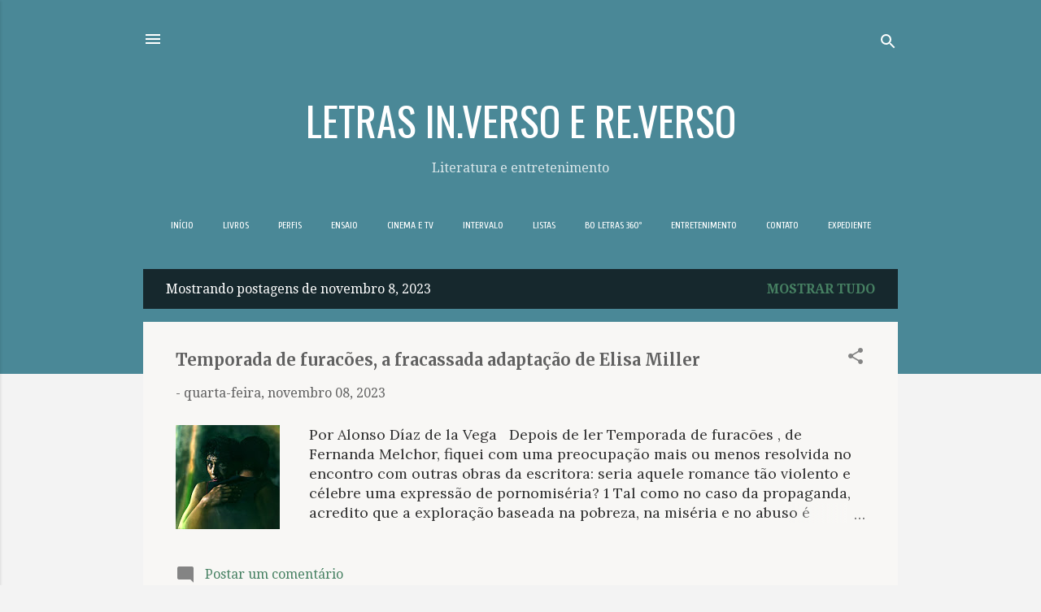

--- FILE ---
content_type: text/html; charset=UTF-8
request_url: https://www.blogletras.com/b/stats?style=BLACK_TRANSPARENT&timeRange=ALL_TIME&token=APq4FmAItZitlbP3G4hShgwCtAn60Ltkpkyw5xZx1DNvyQfZ_xH_AmAox8nrqAkzSLC9SeOusEHlv8CekI6BFNoosiqGvwWyvA
body_size: 43
content:
{"total":9672860,"sparklineOptions":{"backgroundColor":{"fillOpacity":0.1,"fill":"#000000"},"series":[{"areaOpacity":0.3,"color":"#202020"}]},"sparklineData":[[0,50],[1,52],[2,36],[3,38],[4,35],[5,38],[6,42],[7,57],[8,42],[9,38],[10,35],[11,34],[12,48],[13,43],[14,44],[15,64],[16,54],[17,43],[18,40],[19,49],[20,100],[21,41],[22,47],[23,63],[24,47],[25,49],[26,51],[27,99],[28,80],[29,11]],"nextTickMs":31858}